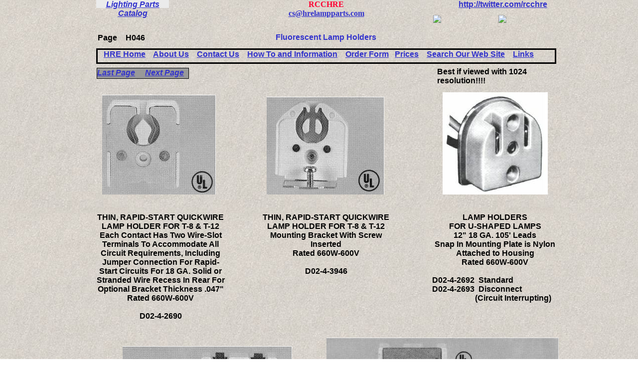

--- FILE ---
content_type: text/html
request_url: http://www.hrelampparts.com/CatPages/ADL/Hardware/H046.html
body_size: 4088
content:
<!DOCTYPE HTML PUBLIC "-//W3C//DTD HTML 4.01 Transitional//EN">
<html>
	<head>
		<!-- <hs:metatags> -->
		<meta http-equiv="Content-Type" content="text/html; charset=ISO-8859-1">
		<meta name="description" content="Harold Rand Enterprises Lighting Parts Catalog H046,  Fluorescent Lamp Holders">
		<meta name="keywords" content="fluorescent, sockets, back mount, push in, screw down, lamp, support, snap in, circline clip, grommet, T-8, T-12, miniature, holders ">
		<meta name="generator" content="Homestead SiteBuilder">
		<!-- </hs:metatags> -->
		
		<!-- <hs:title> -->
		<title>H046 Fluorescent Lamp Holdersscent Lamp Holders</title>
		<!-- </hs:title> -->
		<script type="text/javascript">
			<!--
						function reDo() {
						        top.location.reload();
						}
						if (navigator.appName == 'Netscape' && parseInt(navigator.appVersion) < 5) {
						        top.onresize = reDo;
						}
						dom=document.getElementById
					//-->
		</script>
		<link rel="stylesheet" href="http://www.homestead.com/~media/elements/Text/font_styles_ns4.css" type="text/css">
		<style type="text/css">
			@import url(http://www.homestead.com/~media/elements/Text/font_styles.css);
			div.lpxcenterpageouter { text-align: center; position: absolute; top: 0px; left: 0px; width: 100% }
			div.lpxcenterpageinner { position: relative; margin: 0 auto; text-align: left; width: 962px; }
		</style>
		
	</head>
	<body bgcolor="#FFFFFF" link="#3333CC" vlink="#6633CC" alink="#6633CC" onload="" background="/defaultUser/images/backgrounds/Beach.jpg" id="element1" onunload="" scroll="auto">
		<noscript>
			<img height="40" width="373" border="0" alt="" src="http://www.homestead.com/~media/elements/shared/javascript_disabled.gif">
		</noscript>
		<div class="lpxcenterpageouter"><div class="lpxcenterpageinner"><!-- <hs:element14> --><div id="element14" style="position: absolute; top: 66px; left: 368px; width: 254px; height: 21px; z-index: 0;"><div align="center"><font face="Helvetica, Arial, sans-serif" color="#3333CC" class="size14 Helvetica14"><b>Fluorescent Lamp Holders</b><br></font></div></div><!-- </hs:element14> --><!-- <hs:element30> --><div id="element30" style="position: absolute; top: 1473px; left: 318px; width: 380px; height: 16px; z-index: 1;"><font face="Helvetica, Arial, sans-serif" class="size10 Helvetica10" color="#B91806"><b>This page was last updated: August 15, 2017</b></font></div><!-- </hs:element30> --><!-- <hs:element129> --><div id="element129" style="position: absolute; top: 427px; left: 34px; width: 258px; height: 228px; z-index: 2;"><div align="center"><font face="Arial, Helvetica, sans-serif" color="#000000" class="size12 Arial12"><b>THIN, RAPID-START QUICKWIRE LAMP HOLDER FOR T-8 &amp; T-12</b><br></font></div><div align="center"><font face="Arial, Helvetica, sans-serif" color="#000000" class="size12 Arial12"><b>Each Contact Has Two Wire-Slot Terminals To Accommodate All Circuit Requirements, Including Jumper Connection For Rapid-Start Circuits For 18 GA. Solid or Stranded Wire Recess In Rear For Optional Bracket Thickness .047&quot;</b><br></font></div><div align="center"><font face="Arial, Helvetica, sans-serif" color="#000000" class="size12 Arial12"><b>Rated 660W-600V</b><br></font></div><div align="center"><font face="Arial, Helvetica, sans-serif" color="#000000" class="size12 Arial12"><b></b><br></font></div><div align="center"><font face="Arial, Helvetica, sans-serif" color="#000000" class="size12 Arial12"><b>D02-4-2690</b><br></font></div></div><!-- </hs:element129> --><!-- <hs:element131> --><div id="element131" style="position: absolute; top: 427px; left: 708px; width: 252px; height: 190px; z-index: 3;"><div align="center"><font face="Arial, Helvetica, sans-serif" color="#000000" class="size12 Arial12"><b>LAMP HOLDERS </b><br></font></div><div align="center"><font face="Arial, Helvetica, sans-serif" color="#000000" class="size12 Arial12"><b>FOR U-SHAPED LAMPS </b><br></font></div><div align="center"><font face="Arial, Helvetica, sans-serif" color="#000000" class="size12 Arial12"><b>12&quot; 18 GA. 105' Leads </b><br></font></div><div align="center"><font face="Arial, Helvetica, sans-serif" color="#000000" class="size12 Arial12"><b>Snap In Mounting Plate is Nylon </b><br></font></div><div align="center"><font face="Arial, Helvetica, sans-serif" color="#000000" class="size12 Arial12"><b>Attached to Housing</b><br></font></div><div align="center"><font face="Arial, Helvetica, sans-serif" color="#000000" class="size12 Arial12"><b>Rated 660W-600V</b><br></font></div><div align="center"><font face="Arial, Helvetica, sans-serif" color="#000000" class="size12 Arial12"><b></b><br></font></div><div align="left"><font face="Arial, Helvetica, sans-serif" color="#000000" class="size12 Arial12"><b>D02-4-2692&#160; Standard</b><br></font></div><div align="left"><font face="Arial, Helvetica, sans-serif" color="#000000" class="size12 Arial12"><b>D02-4-2693&#160; Disconnect</b><br></font></div><div align="center"><font face="Arial, Helvetica, sans-serif" color="#000000" class="size12 Arial12"><b> &#160; &#160; &#160; &#160; &#160; &#160; &#160; &#160; &#160; (Circuit Interrupting)</b><br></font></div></div><!-- </hs:element131> --><!-- <hs:element142> --><div id="element142" style="position: absolute; top: 427px; left: 366px; width: 258px; height: 133px; z-index: 4;"><div align="center"><font face="Arial, Helvetica, sans-serif" color="#000000" class="size12 Arial12"><b>THIN, RAPID-START QUICKWIRE </b><br></font></div><div align="center"><font face="Arial, Helvetica, sans-serif" color="#000000" class="size12 Arial12"><b>LAMP HOLDER FOR T-8 &amp; T-12 </b><br></font></div><div align="center"><font face="Arial, Helvetica, sans-serif" color="#000000" class="size12 Arial12"><b>Mounting Bracket With Screw Inserted </b><br></font></div><div align="center"><font face="Arial, Helvetica, sans-serif" color="#000000" class="size12 Arial12"><b>Rated 660W-600V</b><br></font></div><div align="center"><font face="Arial, Helvetica, sans-serif" color="#000000" class="size12 Arial12"><b></b><br></font></div><div align="center"><font face="Arial, Helvetica, sans-serif" color="#000000" class="size12 Arial12"><b>D02-4-3946</b><br></font></div></div><!-- </hs:element142> --><!-- <hs:element162> --><div id="element162" style="position: absolute; top: 1027px; left: 326px; width: 383px; height: 304px; z-index: 5;"><div align="center"><font face="Arial, Helvetica, sans-serif" color="#000000" class="size12 Arial12"><b>SLIDE-ON SELF-ALIGNING </b><br></font></div><div align="center"><font face="Arial, Helvetica, sans-serif" color="#000000" class="size12 Arial12"><b>LAMP HOLDER </b><br></font></div><div align="center"><font face="Arial, Helvetica, sans-serif" color="#000000" class="size12 Arial12"><b>FOR U-SHAPE LAMPS </b><br></font></div><div align="center"><font face="Arial, Helvetica, sans-serif" color="#000000" class="size12 Arial12"><b>Low Profile Body </b><br></font></div><div align="center"><font face="Arial, Helvetica, sans-serif" color="#000000" class="size12 Arial12"><b>Self Aligning Action </b><br></font></div><div align="center"><font face="Arial, Helvetica, sans-serif" color="#000000" class="size12 Arial12"><b>Completely Floats</b><br></font></div><div align="center"><font face="Arial, Helvetica, sans-serif" color="#000000" class="size12 Arial12"><b>Lamp Rated 660-600V</b><br></font></div><div align="center"><font face="Arial, Helvetica, sans-serif" color="#000000" class="size12 Arial12"><b>Double-Edge Contacts</b><br></font></div><div align="center"><font face="Arial, Helvetica, sans-serif" color="#000000" class="size12 Arial12"><b>20 GA. Slide-Mounting Grooves</b><br></font></div><div align="center"><font face="Arial, Helvetica, sans-serif" color="#000000" class="size12 Arial12"><b>18 GA. Slide-On Mounting Grooves</b><br></font></div><div align="center"><font face="Arial, Helvetica, sans-serif" color="#000000" class="size12 Arial12"><b>QuickWire Push-In Terminals With More </b><br></font></div><div align="center"><font face="Arial, Helvetica, sans-serif" color="#000000" class="size12 Arial12"><b>Indvidual Leg Action</b><br></font></div><div align="center"><font face="Arial, Helvetica, sans-serif" color="#000000" class="size12 Arial12"><b></b><br></font></div><div align="left"><font face="Arial, Helvetica, sans-serif" color="#000000" class="size12 Arial12"><b> &#160; D02-4-2694 Standard</b><br></font></div><div align="left"><font face="Arial, Helvetica, sans-serif" color="#000000" class="size12 Arial12"><b> &#160; D02-4-2695 Disconnect (Circuit Interrupting) </b><br></font></div><div align="left"><font face="Arial, Helvetica, sans-serif" color="#000000" class="size12 Arial12"><b> &#160; D02-4-3989 Shunted</b><br></font></div></div><!-- </hs:element162> --><!-- <hs:element163> --><div id="element163" style="position: absolute; top: 136px; left: 35px; width: 185px; height: 20px; z-index: 6;"><div style="height: 20px; padding: 0; border-width: 1; border-color: #000000; border-style: solid; background-color: #999999;"><div><font face="Helvetica, Arial, sans-serif" color="#000000" class="size12 Helvetica12"><b><i><a target="_self" href="../../../CatPages/ADL/Hardware/H045.html">Last Page</a></i></b></font><font face="Helvetica, Arial, sans-serif" color="#000000" class="size10 Helvetica10"> &#160; &#160; </font><font face="Helvetica, Arial, sans-serif" color="#000000" class="size12 Helvetica12"><b><i><a target="_self" href="../../../CatPages/ADL/Hardware/H046_1.html">Next Page</a></i></b><br></font></div></div></div><!-- </hs:element163> --><!-- <hs:element167> --><div id="element167" style="position: absolute; top: 190px; left: 46px; width: 228px; height: 200px; z-index: 7;"><img height="200" width="228" alt="" src="../../../files/Cat/HRE/Sockets/DR_D2690.jpg"></div><!-- </hs:element167> --><!-- <hs:element168> --><div id="element168" style="position: absolute; top: 194px; left: 376px; width: 236px; height: 196px; z-index: 8;"><img height="196" width="236" alt="" src="../../../files/Cat/HRE/Sockets/DR_D3946.jpg"></div><!-- </hs:element168> --><!-- <hs:element170> --><div id="element170" style="position: absolute; top: 694px; left: 87px; width: 340px; height: 296px; z-index: 9;"><img height="296" width="340" alt="" src="../../../files/Cat/HRE/Sockets/DR_D2694.jpg"></div><!-- </hs:element170> --><!-- <hs:element171> --><div id="element171" style="position: absolute; top: 677px; left: 496px; width: 466px; height: 313px; z-index: 10;"><img height="313" width="466" alt="" src="../../../files/Cat/HRE/Sockets/DR_D2695.jpg"></div><!-- </hs:element171> --><!-- <hs:element172> --><div id="element172" style="position: absolute; top: 1466px; left: 34px; width: 187px; height: 21px; z-index: 11;"><div style="height: 21px; padding: 0; border-width: 0; border-color: #000000; border-style: solid; background-color: #999999;"><div align="center"><font face="Helvetica, Arial, sans-serif" color="#000000" class="size14 Helvetica14"><b><a target="_self" href="#top">TO TOP OF PAGE</a></b><br></font></div></div></div><!-- </hs:element172> --><!-- <hs:element179> --><div id="element179" style="position: absolute; top: 0px; left: 34px; width: 146px; height: 16px; z-index: 12;"><div style="height: 16px; padding: 0; border-width: 0; border-color: #000000; border-style: solid; background-color: #EBEBEB;"><div align="center"><font face="Helvetica, Arial, sans-serif" color="#000000" class="size10 Helvetica10"><u><b><i><a target="_self" href="../../../CATDRHardware.html">Lighting Parts Catalog </a></i></b></u><br></font></div></div></div><!-- </hs:element179> --><!-- <hs:element181> --><div id="element181" style="position: absolute; top: 135px; left: 718px; width: 239px; height: 16px; z-index: 13;"><div><font face="Arial, Helvetica, sans-serif" color="#000000" class="size10 Arial10"><b>Best if viewed with 1024 resolution!!!!</b><br></font></div></div><!-- </hs:element181> --><!-- <hs:element183> --><div id="element183" style="position: absolute; top: 67px; left: 88px; width: 49px; height: 21px; z-index: 14;"><div align="center"><font face="Arial, Helvetica, sans-serif" color="#000000" class="size14 Arial14"><b>H046</b><br></font></div></div><!-- </hs:element183> --><!-- <hs:element184> --><div id="element184" style="position: absolute; top: 67px; left: 34px; width: 44px; height: 21px; z-index: 15;"><div align="center"><font face="Arial, Helvetica, sans-serif" color="#000000" class="size14 Arial14"><b>Page</b><br></font></div></div><!-- </hs:element184> --><!-- <hs:element185> --><div id="element185" style="position: absolute; top: 185px; left: 729px; width: 211px; height: 205px; z-index: 16;"><img height="205" width="211" alt="" src="../../../files/Cat/HRE/Sockets/M_L13080.jpg"></div><!-- </hs:element185> --><!-- <hs:element187> --><div id="element187" style="position: absolute; top: 1423px; left: 34px; width: 185px; height: 20px; z-index: 17;"><div style="height: 20px; padding: 0; border-width: 1; border-color: #000000; border-style: solid; background-color: #999999;"><div><font face="Helvetica, Arial, sans-serif" color="#000000" class="size12 Helvetica12"><b><i><a target="_self" href="../../../CatPages/ADL/Hardware/H045.html">Last Page</a></i></b></font><font face="Helvetica, Arial, sans-serif" color="#000000" class="size10 Helvetica10"> &#160; &#160; </font><font face="Helvetica, Arial, sans-serif" color="#000000" class="size12 Helvetica12"><b><i><a target="_self" href="../../../CatPages/ADL/Hardware/H046_1.html">Next Page</a></i></b><br></font></div></div></div><!-- </hs:element187> --><!-- <hs:element188> --><div id="element188" style="position: absolute; top: 97px; left: 34px; width: 923px; height: 25px; z-index: 18;"><div style="height: 25px; padding: 0; border-width: 3; border-color: #000000; border-style: solid; background-color: transparent;"><div><font face="Arial, Helvetica, sans-serif" color="#000000" class="size12 Arial12"><b> &#160;&#160; </b></font><font face="Arial, Helvetica, sans-serif" color="#000000" class="size12 Arial12"><b><a target="_self" href="../../../hre.html">HRE Home</a></b></font><font face="Arial, Helvetica, sans-serif" color="#000000" class="size12 Arial12"><b> &#160;&#160; </b></font><font face="Arial, Helvetica, sans-serif" color="#000000" class="size12 Arial12"><b><a target="_self" href="../../../About_Us.html">About Us</a></b></font><font face="Arial, Helvetica, sans-serif" color="#000000" class="size12 Arial12"><b> &#160;&#160; </b></font><font face="Arial, Helvetica, sans-serif" color="#000000" class="size12 Arial12"><b><a target="_self" href="../../../Contact_Us.html">Contact Us</a></b></font><font face="Arial, Helvetica, sans-serif" color="#000000" class="size12 Arial12"><b> &#160;&#160; </b></font><font face="Arial, Helvetica, sans-serif" color="#000000" class="size12 Arial12"><b><a target="_self" href="../../../How_To.html">How To and Information</a></b></font><font face="Arial, Helvetica, sans-serif" color="#000000" class="size12 Arial12"><b> &#160;&#160; </b></font><font face="Arial, Helvetica, sans-serif" color="#000000" class="size12 Arial12"><b><a target="_self" href="../../../OrderForm.html">Order Form</a></b></font><font face="Arial, Helvetica, sans-serif" color="#000000" class="size12 Arial12"><b> &#160; </b></font><font face="Arial, Helvetica, sans-serif" color="#000000" class="size12 Arial12"><b><a target="_self" href="../../../Prices.html">Prices</a></b></font><font face="Arial, Helvetica, sans-serif" color="#000000" class="size12 Arial12"><b> &#160;&#160; </b></font><font face="Arial, Helvetica, sans-serif" color="#000000" class="size12 Arial12"><b><a target="_self" href="../../../SearchPage.html">Search Our Web Site</a></b></font><font face="Arial, Helvetica, sans-serif" color="#000000" class="size12 Arial12"><b> &#160;&#160; </b></font><font face="Arial, Helvetica, sans-serif" color="#000000" class="size12 Arial12"><b><a target="_self" href="../../../Links.html">Links</a></b><br></font></div></div></div><!-- </hs:element188> --><!-- <hs:element193> --><div id="element193" style="position: absolute; top: 0px; left: 387px; width: 217px; height: 43px; z-index: 19;"><div align="center"><font face="'Times New Roman', Times, serif" color="#FF0033" class="size16 TimesRoman16"><b>RCCHRE</b><br></font></div><div align="center"><font face="'Times New Roman', Times, serif" color="#3333CC" class="size14 TimesRoman14"><b><a target="_self" href="/cdn-cgi/l/email-protection#583b2b18302a3d3439352828392a2c2b763b3735"><span class="__cf_email__" data-cfemail="016272416973646d606c7171607375722f626e6c">[email&#160;protected]</span></a></b><br></font></div></div><!-- </hs:element193> --><!-- <hs:element194> --><div id="element194" style="position: absolute; top: 30px; left: 710px; width: 116px; height: 24px; z-index: 20;"><a target="_blank" href="https://www.twitter.com/rcchre"><img border="0" src="http://www.homestead.com/~media/elements/SocialNetworking/socialnetworking_twitter_icon_116x24.gif"></a></div><!-- </hs:element194> --><!-- <hs:element195> --><div id="element195" style="position: absolute; top: 0px; left: 761px; width: 196px; height: 20px; z-index: 21;"><div><font face="Arial, Helvetica, sans-serif" color="#000000" class="size12 Arial12"><b><a target="_self" href="https://twitter.com/rcchre">http://twitter.com/rcchre</a></b><br></font></div></div><!-- </hs:element195> --><!-- <hs:element196> --><div id="element196" style="position: absolute; top: 30px; left: 841px; width: 116px; height: 24px; z-index: 22;"><a target="_blank" href="http://www.linkedin.com/pub/harold-rand/12/5b8/844"><img border="0" src="http://www.homestead.com/~media/elements/SocialNetworking/socialnetworking_linkedin_icon_116x24.gif"></a></div><!-- </hs:element196> --><!-- <hs:element197> --><div id="element197" style="position: absolute; top: 1351px; left: 279px; width: 481px; height: 85px; z-index: 23;"><div align="center"><font face="'Times New Roman', Times, serif" color="#FF0033" class="size16 TimesRoman16"><b>Rands Creative Creations &#160; Harold Rand Enterprises</b><br></font></div><div align="center"><font face="'Times New Roman', Times, serif" color="#FF0033" class="size18 TimesRoman18"><b> </b></font><font face="Helvetica, Arial, sans-serif" color="#000000" class="size10 Helvetica10">3729 Freeman Rd Jacksonville FL 32207<br></font></div><div align="center"><font face="Helvetica, Arial, sans-serif" color="#000000" class="size10 Helvetica10">&#160; 904 398 7925<br></font></div><div align="center"><font face="'Times New Roman', Times, serif" color="#3333CC" class="size14 TimesRoman14"><b><a target="_self" href="/cdn-cgi/l/email-protection#f09383b09882959c919d808091828483de939f9d"><span class="__cf_email__" data-cfemail="e38090a38b91868f828e939382919790cd808c8e">[email&#160;protected]</span></a></b><br></font></div></div><!-- </hs:element197> --></div></div>
		<!-- <hs:realtracker> -->
		<script data-cfasync="false" src="/cdn-cgi/scripts/5c5dd728/cloudflare-static/email-decode.min.js"></script><script type="text/javascript">
			var user='rcchre',pp='CatPages%5cADL%5cHardware%5cH046',
			to=-360,cl=1,id='',r='http://web4.realtracker.com/';
		</script>
		<script src="/~site/Scripts_ExternalRedirect/ExternalRedirect.dll?CMD=CMDGetJavaScript&amp;H_SITEID=RTK3&amp;H_AltURL=%2f%7esite%2fRealTracker%2fibc90006.js&amp;HSGOTOURL=http%3a%2f%2fweb4.realtracker.com%2fnetpoll%2fjs%2fibc90006.js" type="text/javascript">
		</script>
		<noscript>
			<img height="1" width="1" border="0" alt="" src="/~site/Scripts_ExternalRedirect/ExternalRedirect.dll?CMD=CMDGetGif&amp;H_SITEID=RTK4&amp;H_AltURL=%2f%7esite%2ftp.gif&amp;H_HSGOTOURL=http%3a%2f%2fweb4.realtracker.com%2fnetpoll%2fimulti.asp%3fuser%3drcchre%26pn%3d90006%26pp%3dCatPages%5cADL%5cHardware%5cH046%26js%3d0%26b%3d0%26to%3d-360">
		</noscript>
		<!-- </hs:realtracker> -->
	<script defer src="https://static.cloudflareinsights.com/beacon.min.js/vcd15cbe7772f49c399c6a5babf22c1241717689176015" integrity="sha512-ZpsOmlRQV6y907TI0dKBHq9Md29nnaEIPlkf84rnaERnq6zvWvPUqr2ft8M1aS28oN72PdrCzSjY4U6VaAw1EQ==" data-cf-beacon='{"version":"2024.11.0","token":"5f1d30fb67c2491e903960c59717f81d","r":1,"server_timing":{"name":{"cfCacheStatus":true,"cfEdge":true,"cfExtPri":true,"cfL4":true,"cfOrigin":true,"cfSpeedBrain":true},"location_startswith":null}}' crossorigin="anonymous"></script>
</body>
</html>
